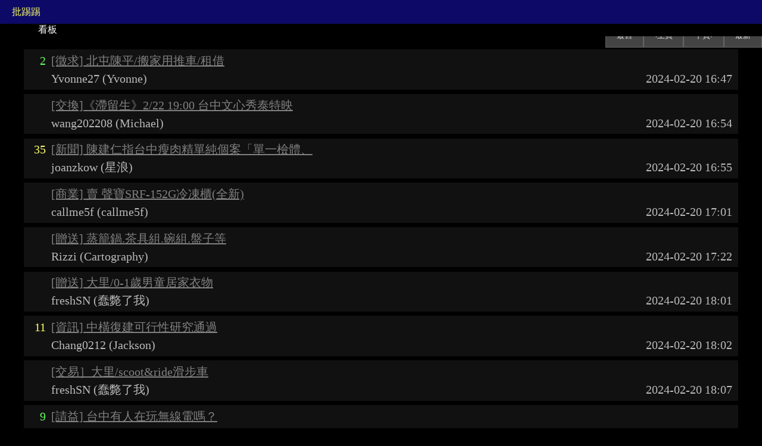

--- FILE ---
content_type: text/html; charset=UTF-8
request_url: http://pttbestweb.org.tw/TaichungBun/index_756
body_size: 2466
content:
<!DOCTYPE html>
	<html lang=zh-TW>
		<head>
			<meta charset=utf-8 />
			<meta name="viewport" content="width=device-width, initial-scale=1">
			<title>看板 TaichungBun 文章列表 - Web PTT</title>
			<link rel="stylesheet" href="https://pttbestweb.org.tw/css/base.css?t=09">
		</head>
<body>
	<nav>
		<div>
			<a href="/" title="PTT" id="logo">批踢踢</a>
		</div>
	</nav>

<div class="top_menu">
	<div class="hosboardtxt">看板</div>
	<a class="btn" href="/TaichungBun/index">最新</a>
	<a class="btn" href="/TaichungBun/index_757">下頁›</a>
			<a class="btn" href="/TaichungBun/index_755">‹上頁</a>	<a class="btn" href="/TaichungBun/index_1">最舊</a>
</div>

<div class="main_list">
<div>&nbsp;</div><div>&nbsp;</div>

<div class="r-ent">
		<div class="nrec"><span class="hl f2">2</span></div>
		<div class="title">
			<a href="/TaichungBun/M.1708418854.A.D97">[徵求] 北屯陳平/搬家用推車/租借</a>
		</div>
		<div class="meta">
			<div class="author">Yvonne27 (Yvonne)</div>
			<div class="date">2024-02-20 16:47</div>
			<div class="mdate">16:47</div>
		</div>
	</div><div class="r-ent">
		<div class="nrec"></div>
		<div class="title">
			<a href="/TaichungBun/M.1708419246.A.9E2">[交換]《滯留生》2/22 19:00 台中文心秀泰特映</a>
		</div>
		<div class="meta">
			<div class="author">wang202208 (Michael)</div>
			<div class="date">2024-02-20 16:54</div>
			<div class="mdate">16:54</div>
		</div>
	</div><div class="r-ent">
		<div class="nrec"><span class="hl f3">35</span></div>
		<div class="title">
			<a href="/TaichungBun/M.1708419333.A.69B">[新聞] 陳建仁指台中瘦肉精單純個案「單一檢體、</a>
		</div>
		<div class="meta">
			<div class="author">joanzkow (星浪)</div>
			<div class="date">2024-02-20 16:55</div>
			<div class="mdate">16:55</div>
		</div>
	</div><div class="r-ent">
		<div class="nrec"></div>
		<div class="title">
			<a href="/TaichungBun/M.1708419677.A.11E">[商業] 賣 聲寶SRF-152G冷凍櫃(全新)</a>
		</div>
		<div class="meta">
			<div class="author">callme5f (callme5f)</div>
			<div class="date">2024-02-20 17:01</div>
			<div class="mdate">17:01</div>
		</div>
	</div><div class="r-ent">
		<div class="nrec"></div>
		<div class="title">
			<a href="/TaichungBun/M.1708420956.A.7AB">[贈送] 蒸籠鍋.茶具組.碗組.盤子等</a>
		</div>
		<div class="meta">
			<div class="author">Rizzi (Cartography)</div>
			<div class="date">2024-02-20 17:22</div>
			<div class="mdate">17:22</div>
		</div>
	</div><div class="r-ent">
		<div class="nrec"></div>
		<div class="title">
			<a href="/TaichungBun/M.1708423317.A.EDA">[贈送] 大里/0-1歲男童居家衣物</a>
		</div>
		<div class="meta">
			<div class="author">freshSN (蠢斃了我)</div>
			<div class="date">2024-02-20 18:01</div>
			<div class="mdate">18:01</div>
		</div>
	</div><div class="r-ent">
		<div class="nrec"><span class="hl f3">11</span></div>
		<div class="title">
			<a href="/TaichungBun/M.1708423334.A.610">[資訊] 中橫復建可行性研究通過</a>
		</div>
		<div class="meta">
			<div class="author">Chang0212 (Jackson)</div>
			<div class="date">2024-02-20 18:02</div>
			<div class="mdate">18:02</div>
		</div>
	</div><div class="r-ent">
		<div class="nrec"></div>
		<div class="title">
			<a href="/TaichungBun/M.1708423643.A.F17">[交易］大里/scoot&amp;ride滑步車</a>
		</div>
		<div class="meta">
			<div class="author">freshSN (蠢斃了我)</div>
			<div class="date">2024-02-20 18:07</div>
			<div class="mdate">18:07</div>
		</div>
	</div><div class="r-ent">
		<div class="nrec"><span class="hl f2">9</span></div>
		<div class="title">
			<a href="/TaichungBun/M.1708427253.A.485">[請益] 台中有人在玩無線電嗎？</a>
		</div>
		<div class="meta">
			<div class="author">nowashid1 (菘)</div>
			<div class="date">2024-02-20 19:07</div>
			<div class="mdate">19:07</div>
		</div>
	</div><div class="r-ent">
		<div class="nrec"><span class="hl f0">-1</span></div>
		<div class="title">
			<a href="/TaichungBun/M.1708427255.A.A24">[商業] 轉讓白沙屯媽祖進香3月23日一日遊2位</a>
		</div>
		<div class="meta">
			<div class="author">swingeng (Ｔ皿Ｔ)</div>
			<div class="date">2024-02-20 19:07</div>
			<div class="mdate">19:07</div>
		</div>
	</div><div class="r-ent">
		<div class="nrec"><span class="hl f3">14</span></div>
		<div class="title">
			<a href="/TaichungBun/M.1708428634.A.093">[閒聊] 自己架布袋戲舞台擾民 可以檢舉嗎？</a>
		</div>
		<div class="meta">
			<div class="author">al199786215 (皇民=低能兒)</div>
			<div class="date">2024-02-20 19:30</div>
			<div class="mdate">19:30</div>
		</div>
	</div><div class="r-ent">
		<div class="nrec"></div>
		<div class="title">
			<a href="/TaichungBun/M.1708429329.A.A5C">[交易] 南屯 IKEA八格櫃</a>
		</div>
		<div class="meta">
			<div class="author">vibrant224 (魯肥宅224)</div>
			<div class="date">2024-02-20 19:42</div>
			<div class="mdate">19:42</div>
		</div>
	</div><div class="r-ent">
		<div class="nrec"></div>
		<div class="title">
			<a href="/TaichungBun/M.1708429515.A.10E">[交易] 南區/Caudabe Lucid Clear 15 pro max 透</a>
		</div>
		<div class="meta">
			<div class="author">a523928 (a523928)</div>
			<div class="date">2024-02-20 19:45</div>
			<div class="mdate">19:45</div>
		</div>
	</div><div class="r-ent">
		<div class="nrec"></div>
		<div class="title">
			<a href="/TaichungBun/M.1708429545.A.4C9">[贈送] 東區 椅子三張</a>
		</div>
		<div class="meta">
			<div class="author">danielampm (冰霸王)</div>
			<div class="date">2024-02-20 19:45</div>
			<div class="mdate">19:45</div>
		</div>
	</div><div class="r-ent">
		<div class="nrec"><span class="hl f2">1</span></div>
		<div class="title">
			<a href="/TaichungBun/M.1708431617.A.D10">[其他] 請問居家服務員上班期間可以看A片嗎？</a>
		</div>
		<div class="meta">
			<div class="author">lamorning (酸甜苦辣)</div>
			<div class="date">2024-02-20 20:20</div>
			<div class="mdate">20:20</div>
		</div>
	</div><div class="r-ent">
		<div class="nrec"><span class="hl f2">4</span></div>
		<div class="title">
			<a href="/TaichungBun/M.1708431941.A.375">[徵求] 7-11 Hello Kitty點數 260點</a>
		</div>
		<div class="meta">
			<div class="author">ppp90139 (微風中的塵)</div>
			<div class="date">2024-02-20 20:25</div>
			<div class="mdate">20:25</div>
		</div>
	</div><div class="r-ent">
		<div class="nrec"></div>
		<div class="title">
			<a href="/TaichungBun/M.1708432943.A.738">[贈送] 北區/地瓜酥</a>
		</div>
		<div class="meta">
			<div class="author">XOLED (XO)</div>
			<div class="date">2024-02-20 20:42</div>
			<div class="mdate">20:42</div>
		</div>
	</div><div class="r-ent">
		<div class="nrec"></div>
		<div class="title">
			<a href="/TaichungBun/M.1708433647.A.079">[徵求] 泰銖＞台幣</a>
		</div>
		<div class="meta">
			<div class="author">bxy9488 (就是發發)</div>
			<div class="date">2024-02-20 20:54</div>
			<div class="mdate">20:54</div>
		</div>
	</div><div class="r-ent">
		<div class="nrec"></div>
		<div class="title">
			<a href="/TaichungBun/M.1708433685.A.BD3">［交易］找尋想買烏克麗麗的人</a>
		</div>
		<div class="meta">
			<div class="author">dumbowey (小梅)</div>
			<div class="date">2024-02-20 20:54</div>
			<div class="mdate">20:54</div>
		</div>
	</div><div class="r-ent">
		<div class="nrec"><span class="hl f2">3</span></div>
		<div class="title">
			<a href="/TaichungBun/M.1708434109.A.807">[其他] 請問惠文高中晚上怎麼了</a>
		</div>
		<div class="meta">
			<div class="author">ailurophile (喵)</div>
			<div class="date">2024-02-20 21:01</div>
			<div class="mdate">21:01</div>
		</div>
	</div>



		
</div>
<footer>
<center>&copy; 2026 <a href="/">pttbestweb.org.tw</a>. All rights reserved. </center></footer><script defer src="https://static.cloudflareinsights.com/beacon.min.js/vcd15cbe7772f49c399c6a5babf22c1241717689176015" integrity="sha512-ZpsOmlRQV6y907TI0dKBHq9Md29nnaEIPlkf84rnaERnq6zvWvPUqr2ft8M1aS28oN72PdrCzSjY4U6VaAw1EQ==" data-cf-beacon='{"version":"2024.11.0","token":"eddcaee4ec284148bda4539dbbcfd70e","r":1,"server_timing":{"name":{"cfCacheStatus":true,"cfEdge":true,"cfExtPri":true,"cfL4":true,"cfOrigin":true,"cfSpeedBrain":true},"location_startswith":null}}' crossorigin="anonymous"></script>
</body></html>

--- FILE ---
content_type: text/css
request_url: https://pttbestweb.org.tw/css/base.css?t=09
body_size: 1120
content:
body{ margin: 0;background-color: #000; }
a {
    color: gray;
}
nav {
  position: fixed;
  top: 0;
  left: 0;
  z-index: 100;
  width: 100%;
  height: 40px;
  background-color: #0c0a66;
}
#logo:link, #logo:visited, #logo:hover {
	line-height: 40px;
	padding-left: 20px;
	text-decoration: none;
	color: #ff6;
}
.main{
	background-color: #000;
	max-width: 100%;
	margin-top: 40px;
	color: #fff;
}
.main > div{
	line-height: 150%;
	padding-top: 25px;
}
.e-row{
    position: relative;
    display: block;
    padding: 0.5ex 0;
    width: 100%;
    text-decoration: none;
}
footer{
	background-color: #000;
	color: #fff;

}
.board-name{
	margin-left: 12%;
	width: 180px;
}
.hosboardtxt{
	padding-left: 5%;
	position: fixed;
	color: #fff;
	width: 100%;
	z-index: 100;
	background-color: #000;
}

.hosboardtxt_2{
	padding-left: 5%;
	position: fixed;
	color: #fff;
	width: 100%;
	z-index: 100;
}

.e-row:hover, .e-row:hover .board-name,.e-row:hover .board-class,.e-row:hover .board-l-post {
    background-color: gray;
    color: black;
}
.top_menu{
  display: inline-block;
  width: 100%;
z-index: 100;
position: fixed;
background-color: #000;
}

.btn{
	padding: 0 3ex;
	display: inline-block;
	float: right;
	height: 100%;
	font-size: small;
	line-height: 38px;
	color: #ddd;
	text-align: center;
	text-decoration: none;
	background-color: #444;
	border: 1px solid #666;
}
.btn.disabled {
  border-color: #111;
  background-color: #222;
  color: #666;
  z-index: 0;
  cursor: default;
}
.r-ent .nrec {
  width: 4ex;
  text-align: right;
  float: left;
  font-family: serif;
}
.r-ent {
  position: relative;
  width: 100%;
  line-height: 30px;
  vertical-align: middle;
}
 .r-ent .meta .date {
  float: right;
  text-align: right;
  margin: 0 10px;
}
.r-ent .title, .r-ent .meta {
  display: block;
}
	.mdate{
		display: none;
	}
	.r-ent .meta {
	  margin: 0 0 0 5ex;
	}
	.r-ent .title {
	  margin: 0 5ex;
	}
@media screen and (min-width: 800px){
	.r-ent {
	  margin: 1ex 0;
	  padding: 0.5ex 0;
	  background-color: #111;
	}
	.r-ent > * {
	  font-size: 20px;
	}
	.main-content{
		font-size: 24px;		
	}

.board-name{
	margin-left: 12%;
	width: 180px;
}

.board > div{
	display: inline-block;
	padding: 0 10px;

}


}
@media screen and (max-width: 799px){
	.r-ent {
	  border-bottom: 1px solid #444;
	}

.board-name,.board-class{
	display: inline-block;
	padding: 0 10px;

}

.e-row {
  position: relative;
  display: block;
  padding: 0.5ex 15px;
  width: 100%;
  text-decoration: none;
  border-bottom: solid #c8c8c8 1px;
}
.board-name {
  margin-left: 0%;
}
.board-l-post{
	display: block;
	padding: 0 10px;
}

	.mdate{
		display: block;
	  float: right;
	  text-align: right;
	  margin: 0 10px;
	}
	.date{
		display: none;
	}
}
.r-ent .author{
	display: inline-block;
}

.main_list{
	background-color: #000;
	margin: 40px auto;
	color: #bbb;
	max-width: 1200px;
}

.r-ent:hover, .r-ent:hover .author,.r-ent:hover .date {
    background-color: #353131;
    color: #fff;
}
.main-content{
	white-space: pre-wrap;
	max-width: 1200px;
	margin: 0 auto;
	color: #bbb;
	line-height: 110%;
}
.article-metaline {
  margin: 0;
  padding: 0;
  background-color: #008;
}
.article-meta-tag {
  padding: 0 1ex;
  background-color: #999;
  color: #008;
}
.article-meta-value {
  padding: 0 1ex;
  background-color: #008;
  color: #999;
}
.f2 {
  color: #090;
}
.push {
  line-height: 130%;
  white-space: normal;
  clear: both;
  position: relative;
}
.push > span {
  white-space: pre-wrap;
}
.push-tag {
  display: inline-block;
  min-width: 3.5ex;
  white-space: normal;
}
.hl {
  color: #fff;
}
.hl.f3 {
  color: #ff6;
}
.push-content {
}
.f3 {
  color: #990;
}
.push {
  line-height: 1.3;
  white-space: normal;
}
a:visited {
  color: #888;
}
.push-ipdatetime {
 	float: right;
	color: #bbb;
}
.hl.f1 {
  color: #f66;
}
.richcontent {
  position: relative;
  text-align: center;
  width: 100%;
  margin: 0.5em auto;
  max-width: 800px;
}
img {
  max-width: 100%;
  max-height: 800px;
}
.f6 {
  color: #099;
}
.hl {
  color: #fff;
}
.b1 {
  background-color: #b00;
}
.hl.f0 {
  color: #666;
}
.hl.f2 {
  color: #6f6;
}
.resize-container {
  position: relative;
  width: 100%;
}
.resize-content {
  position: absolute;
  top: 0;
  left: 0;
  bottom: 0;
  right: 0;
}
.resize-container::before {
  content: "";
  display: block;
  padding-top: 55%;
}
.youtube-player {
  width: 100%;
  height: 100%;
}
.b5 {
  background-color: #b0b;
}
.hl.f6 {
  color: #6ff;
}
.hl.f5 {
  color: #f6f;
}
.b4 {
  background-color: #00b;
}
.hl.f4 {
  color: #66f;
}
.boardLink{
text-decoration: none;
}
.push a:visited{
	color: #990;
}
.push a:link{
        color: #990;
}

